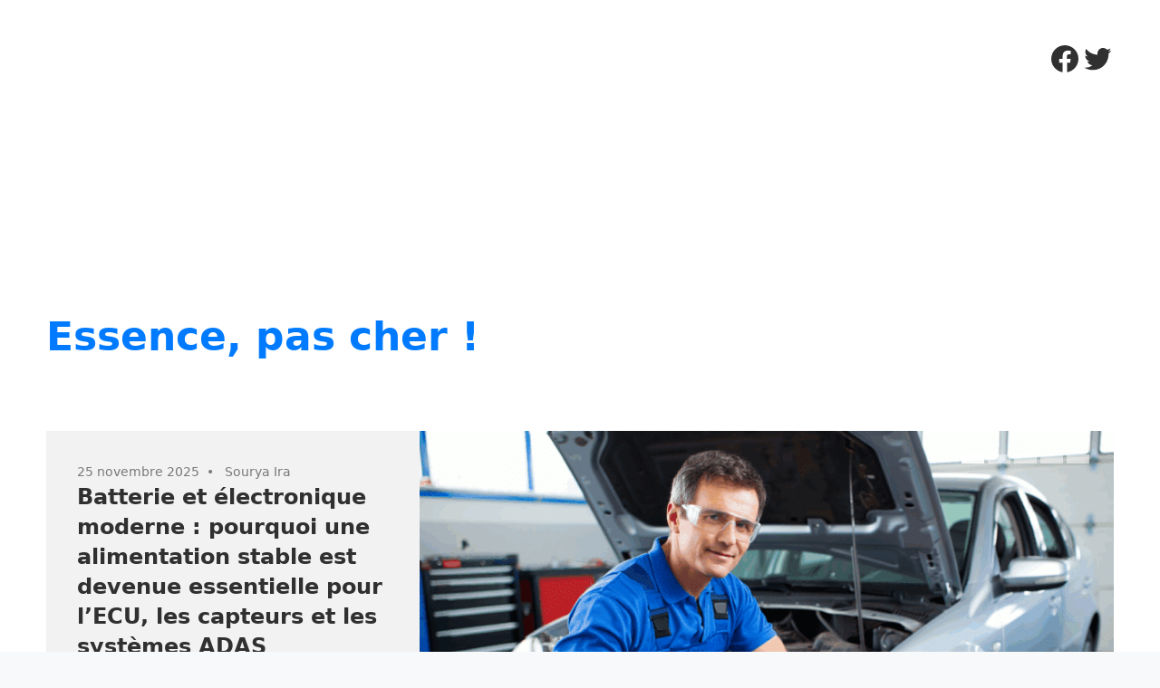

--- FILE ---
content_type: text/html; charset=utf-8
request_url: https://www.google.com/recaptcha/api2/aframe
body_size: 269
content:
<!DOCTYPE HTML><html><head><meta http-equiv="content-type" content="text/html; charset=UTF-8"></head><body><script nonce="VmPCRLU-NZ59JVwS48VrsQ">/** Anti-fraud and anti-abuse applications only. See google.com/recaptcha */ try{var clients={'sodar':'https://pagead2.googlesyndication.com/pagead/sodar?'};window.addEventListener("message",function(a){try{if(a.source===window.parent){var b=JSON.parse(a.data);var c=clients[b['id']];if(c){var d=document.createElement('img');d.src=c+b['params']+'&rc='+(localStorage.getItem("rc::a")?sessionStorage.getItem("rc::b"):"");window.document.body.appendChild(d);sessionStorage.setItem("rc::e",parseInt(sessionStorage.getItem("rc::e")||0)+1);localStorage.setItem("rc::h",'1765385750548');}}}catch(b){}});window.parent.postMessage("_grecaptcha_ready", "*");}catch(b){}</script></body></html>